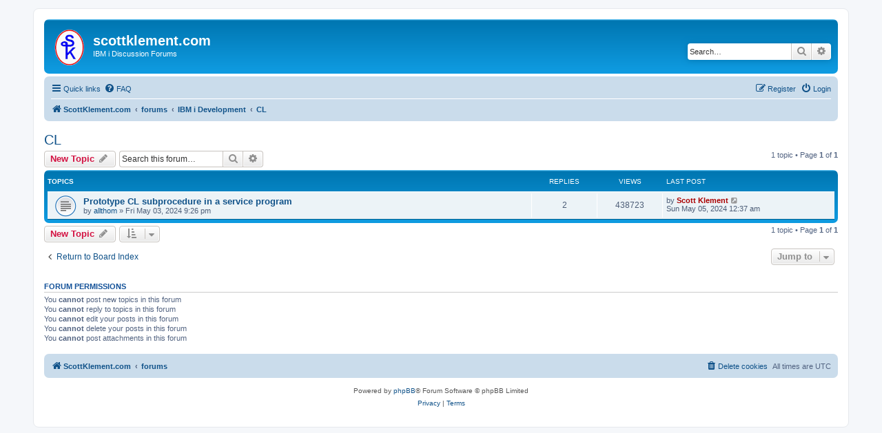

--- FILE ---
content_type: text/html; charset=UTF-8
request_url: https://www.scottklement.com/forums/viewforum.php?f=13&sid=09941ce699f67492be07633f13baf930
body_size: 19896
content:
<!DOCTYPE html>
<html dir="ltr" lang="en-gb">
<head>
<meta charset="utf-8" />
<meta http-equiv="X-UA-Compatible" content="IE=edge">
<meta name="viewport" content="width=device-width, initial-scale=1" />

<title>CL - scottklement.com</title>

	<link rel="alternate" type="application/atom+xml" title="Feed - scottklement.com" href="/forums/app.php/feed?sid=53561b988228c52a1ad8732c483e9507">			<link rel="alternate" type="application/atom+xml" title="Feed - New Topics" href="/forums/app.php/feed/topics?sid=53561b988228c52a1ad8732c483e9507">		<link rel="alternate" type="application/atom+xml" title="Feed - Forum - CL" href="/forums/app.php/feed/forum/13?sid=53561b988228c52a1ad8732c483e9507">		
	<link rel="canonical" href="https://www.scottklement.com:443/forums/viewforum.php?f=13">

<!--
	phpBB style name: prosilver
	Based on style:   prosilver (this is the default phpBB3 style)
	Original author:  Tom Beddard ( http://www.subBlue.com/ )
	Modified by:
-->

<link href="./assets/css/font-awesome.min.css?assets_version=21" rel="stylesheet">
<link href="./styles/prosilver/theme/stylesheet.css?assets_version=21" rel="stylesheet">
<link href="./styles/prosilver/theme/en_us/stylesheet.css?assets_version=21" rel="stylesheet">




<!--[if lte IE 9]>
	<link href="./styles/prosilver/theme/tweaks.css?assets_version=21" rel="stylesheet">
<![endif]-->





</head>
<body id="phpbb" class="nojs notouch section-viewforum ltr ">


<div id="wrap" class="wrap">
	<a id="top" class="top-anchor" accesskey="t"></a>
	<div id="page-header">
		<div class="headerbar" role="banner">
					<div class="inner">

			<div id="site-description" class="site-description">
		<a id="logo" class="logo" href="https://www.scottklement.com" title="ScottKlement.com">
					<span class="site_logo"></span>
				</a>
				<h1>scottklement.com</h1>
				<p>IBM i Discussion Forums</p>
				<p class="skiplink"><a href="#start_here">Skip to content</a></p>
			</div>

									<div id="search-box" class="search-box search-header" role="search">
				<form action="./search.php?sid=53561b988228c52a1ad8732c483e9507" method="get" id="search">
				<fieldset>
					<input name="keywords" id="keywords" type="search" maxlength="128" title="Search for keywords" class="inputbox search tiny" size="20" value="" placeholder="Search…" />
					<button class="button button-search" type="submit" title="Search">
						<i class="icon fa-search fa-fw" aria-hidden="true"></i><span class="sr-only">Search</span>
					</button>
					<a href="./search.php?sid=53561b988228c52a1ad8732c483e9507" class="button button-search-end" title="Advanced search">
						<i class="icon fa-cog fa-fw" aria-hidden="true"></i><span class="sr-only">Advanced search</span>
					</a>
					<input type="hidden" name="sid" value="53561b988228c52a1ad8732c483e9507" />

				</fieldset>
				</form>
			</div>
						
			</div>
					</div>
				<div class="navbar" role="navigation">
	<div class="inner">

	<ul id="nav-main" class="nav-main linklist" role="menubar">

		<li id="quick-links" class="quick-links dropdown-container responsive-menu" data-skip-responsive="true">
			<a href="#" class="dropdown-trigger">
				<i class="icon fa-bars fa-fw" aria-hidden="true"></i><span>Quick links</span>
			</a>
			<div class="dropdown">
				<div class="pointer"><div class="pointer-inner"></div></div>
				<ul class="dropdown-contents" role="menu">
					
											<li class="separator"></li>
																									<li>
								<a href="./search.php?search_id=unanswered&amp;sid=53561b988228c52a1ad8732c483e9507" role="menuitem">
									<i class="icon fa-file-o fa-fw icon-gray" aria-hidden="true"></i><span>Unanswered topics</span>
								</a>
							</li>
							<li>
								<a href="./search.php?search_id=active_topics&amp;sid=53561b988228c52a1ad8732c483e9507" role="menuitem">
									<i class="icon fa-file-o fa-fw icon-blue" aria-hidden="true"></i><span>Active topics</span>
								</a>
							</li>
							<li class="separator"></li>
							<li>
								<a href="./search.php?sid=53561b988228c52a1ad8732c483e9507" role="menuitem">
									<i class="icon fa-search fa-fw" aria-hidden="true"></i><span>Search</span>
								</a>
							</li>
					
										<li class="separator"></li>

									</ul>
			</div>
		</li>

				<li data-skip-responsive="true">
			<a href="/forums/app.php/help/faq?sid=53561b988228c52a1ad8732c483e9507" rel="help" title="Frequently Asked Questions" role="menuitem">
				<i class="icon fa-question-circle fa-fw" aria-hidden="true"></i><span>FAQ</span>
			</a>
		</li>
						
			<li class="rightside"  data-skip-responsive="true">
			<a href="./ucp.php?mode=login&amp;redirect=viewforum.php%3Ff%3D13&amp;sid=53561b988228c52a1ad8732c483e9507" title="Login" accesskey="x" role="menuitem">
				<i class="icon fa-power-off fa-fw" aria-hidden="true"></i><span>Login</span>
			</a>
		</li>
					<li class="rightside" data-skip-responsive="true">
				<a href="./ucp.php?mode=register&amp;sid=53561b988228c52a1ad8732c483e9507" role="menuitem">
					<i class="icon fa-pencil-square-o  fa-fw" aria-hidden="true"></i><span>Register</span>
				</a>
			</li>
						</ul>

	<ul id="nav-breadcrumbs" class="nav-breadcrumbs linklist navlinks" role="menubar">
				
		
		<li class="breadcrumbs" itemscope itemtype="https://schema.org/BreadcrumbList">

							<span class="crumb" itemtype="https://schema.org/ListItem" itemprop="itemListElement" itemscope><a itemprop="item" href="https://www.scottklement.com" data-navbar-reference="home"><i class="icon fa-home fa-fw" aria-hidden="true"></i><span itemprop="name">ScottKlement.com</span></a><meta itemprop="position" content="1" /></span>
			
							<span class="crumb" itemtype="https://schema.org/ListItem" itemprop="itemListElement" itemscope><a itemprop="item" href="./index.php?sid=53561b988228c52a1ad8732c483e9507" accesskey="h" data-navbar-reference="index"><span itemprop="name">forums</span></a><meta itemprop="position" content="2" /></span>

											
								<span class="crumb" itemtype="https://schema.org/ListItem" itemprop="itemListElement" itemscope data-forum-id="10"><a itemprop="item" href="./viewforum.php?f=10&amp;sid=53561b988228c52a1ad8732c483e9507"><span itemprop="name">IBM i Development</span></a><meta itemprop="position" content="3" /></span>
															
								<span class="crumb" itemtype="https://schema.org/ListItem" itemprop="itemListElement" itemscope data-forum-id="13"><a itemprop="item" href="./viewforum.php?f=13&amp;sid=53561b988228c52a1ad8732c483e9507"><span itemprop="name">CL</span></a><meta itemprop="position" content="4" /></span>
							
					</li>

		
					<li class="rightside responsive-search">
				<a href="./search.php?sid=53561b988228c52a1ad8732c483e9507" title="View the advanced search options" role="menuitem">
					<i class="icon fa-search fa-fw" aria-hidden="true"></i><span class="sr-only">Search</span>
				</a>
			</li>
			</ul>

	</div>
</div>
	</div>

	
	<a id="start_here" class="anchor"></a>
	<div id="page-body" class="page-body" role="main">
		
		<h2 class="forum-title"><a href="./viewforum.php?f=13&amp;sid=53561b988228c52a1ad8732c483e9507">CL</a></h2>
<div>
	<!-- NOTE: remove the style="display: none" when you want to have the forum description on the forum body -->
	<div style="display: none !important;">CL Programming.  Includes both OPM and ILE CL.<br /></div>	</div>



	<div class="action-bar bar-top">

				
		<a href="./posting.php?mode=post&amp;f=13&amp;sid=53561b988228c52a1ad8732c483e9507" class="button" title="Post a new topic">
							<span>New Topic</span> <i class="icon fa-pencil fa-fw" aria-hidden="true"></i>
					</a>
				
			<div class="search-box" role="search">
			<form method="get" id="forum-search" action="./search.php?sid=53561b988228c52a1ad8732c483e9507">
			<fieldset>
				<input class="inputbox search tiny" type="search" name="keywords" id="search_keywords" size="20" placeholder="Search this forum…" />
				<button class="button button-search" type="submit" title="Search">
					<i class="icon fa-search fa-fw" aria-hidden="true"></i><span class="sr-only">Search</span>
				</button>
				<a href="./search.php?fid%5B%5D=13&amp;sid=53561b988228c52a1ad8732c483e9507" class="button button-search-end" title="Advanced search">
					<i class="icon fa-cog fa-fw" aria-hidden="true"></i><span class="sr-only">Advanced search</span>
				</a>
				<input type="hidden" name="fid[0]" value="13" />
<input type="hidden" name="sid" value="53561b988228c52a1ad8732c483e9507" />

			</fieldset>
			</form>
		</div>
	
	<div class="pagination">
				1 topic
					&bull; Page <strong>1</strong> of <strong>1</strong>
			</div>

	</div>




	
			<div class="forumbg">
		<div class="inner">
		<ul class="topiclist">
			<li class="header">
				<dl class="row-item">
					<dt><div class="list-inner">Topics</div></dt>
					<dd class="posts">Replies</dd>
					<dd class="views">Views</dd>
					<dd class="lastpost"><span>Last post</span></dd>
				</dl>
			</li>
		</ul>
		<ul class="topiclist topics">
	
				<li class="row bg1">
						<dl class="row-item topic_read">
				<dt title="No unread posts">
										<div class="list-inner">
																		<a href="./viewtopic.php?t=468&amp;sid=53561b988228c52a1ad8732c483e9507" class="topictitle">Prototype CL subprocedure in a service program</a>																								<br />
						
												<div class="responsive-show" style="display: none;">
							Last post by <a href="./memberlist.php?mode=viewprofile&amp;u=2&amp;sid=53561b988228c52a1ad8732c483e9507" style="color: #AA0000;" class="username-coloured">Scott Klement</a> &laquo; <a href="./viewtopic.php?p=2158&amp;sid=53561b988228c52a1ad8732c483e9507#p2158" title="Go to last post"><time datetime="2024-05-05T00:37:41+00:00">Sun May 05, 2024 12:37 am</time></a>
													</div>
														<span class="responsive-show left-box" style="display: none;">Replies: <strong>2</strong></span>
													
						<div class="topic-poster responsive-hide left-box">
																												by <a href="./memberlist.php?mode=viewprofile&amp;u=436&amp;sid=53561b988228c52a1ad8732c483e9507" class="username">allthom</a> &raquo; <time datetime="2024-05-03T21:26:16+00:00">Fri May 03, 2024 9:26 pm</time>
																				</div>

						
											</div>
				</dt>
				<dd class="posts">2 <dfn>Replies</dfn></dd>
				<dd class="views">438723 <dfn>Views</dfn></dd>
				<dd class="lastpost">
					<span><dfn>Last post </dfn>by <a href="./memberlist.php?mode=viewprofile&amp;u=2&amp;sid=53561b988228c52a1ad8732c483e9507" style="color: #AA0000;" class="username-coloured">Scott Klement</a>													<a href="./viewtopic.php?p=2158&amp;sid=53561b988228c52a1ad8732c483e9507#p2158" title="Go to last post">
								<i class="icon fa-external-link-square fa-fw icon-lightgray icon-md" aria-hidden="true"></i><span class="sr-only"></span>
							</a>
												<br /><time datetime="2024-05-05T00:37:41+00:00">Sun May 05, 2024 12:37 am</time>
					</span>
				</dd>
			</dl>
					</li>
		
				</ul>
		</div>
	</div>
	

	<div class="action-bar bar-bottom">
					
			<a href="./posting.php?mode=post&amp;f=13&amp;sid=53561b988228c52a1ad8732c483e9507" class="button" title="Post a new topic">
							<span>New Topic</span> <i class="icon fa-pencil fa-fw" aria-hidden="true"></i>
						</a>

					
					<form method="post" action="./viewforum.php?f=13&amp;sid=53561b988228c52a1ad8732c483e9507">
			<div class="dropdown-container dropdown-container-left dropdown-button-control sort-tools">
	<span title="Display and sorting options" class="button button-secondary dropdown-trigger dropdown-select">
		<i class="icon fa-sort-amount-asc fa-fw" aria-hidden="true"></i>
		<span class="caret"><i class="icon fa-sort-down fa-fw" aria-hidden="true"></i></span>
	</span>
	<div class="dropdown hidden">
		<div class="pointer"><div class="pointer-inner"></div></div>
		<div class="dropdown-contents">
			<fieldset class="display-options">
							<label>Display: <select name="st" id="st"><option value="0" selected="selected">All Topics</option><option value="1">1 day</option><option value="7">7 days</option><option value="14">2 weeks</option><option value="30">1 month</option><option value="90">3 months</option><option value="180">6 months</option><option value="365">1 year</option></select></label>
								<label>Sort by: <select name="sk" id="sk"><option value="a">Author</option><option value="t" selected="selected">Post time</option><option value="r">Replies</option><option value="s">Subject</option><option value="v">Views</option></select></label>
				<label>Direction: <select name="sd" id="sd"><option value="a">Ascending</option><option value="d" selected="selected">Descending</option></select></label>
								<hr class="dashed" />
				<input type="submit" class="button2" name="sort" value="Go" />
						</fieldset>
		</div>
	</div>
</div>
			</form>
		
		<div class="pagination">
						1 topic
							 &bull; Page <strong>1</strong> of <strong>1</strong>
					</div>
	</div>


<div class="action-bar actions-jump">
		<p class="jumpbox-return">
		<a href="./index.php?sid=53561b988228c52a1ad8732c483e9507" class="left-box arrow-left" accesskey="r">
			<i class="icon fa-angle-left fa-fw icon-black" aria-hidden="true"></i><span>Return to Board Index</span>
		</a>
	</p>
	
		<div class="jumpbox dropdown-container dropdown-container-right dropdown-up dropdown-left dropdown-button-control" id="jumpbox">
			<span title="Jump to" class="button button-secondary dropdown-trigger dropdown-select">
				<span>Jump to</span>
				<span class="caret"><i class="icon fa-sort-down fa-fw" aria-hidden="true"></i></span>
			</span>
		<div class="dropdown">
			<div class="pointer"><div class="pointer-inner"></div></div>
			<ul class="dropdown-contents">
																				<li><a href="./viewforum.php?f=10&amp;sid=53561b988228c52a1ad8732c483e9507" class="jumpbox-cat-link"> <span> IBM i Development</span></a></li>
																<li><a href="./viewforum.php?f=12&amp;sid=53561b988228c52a1ad8732c483e9507" class="jumpbox-sub-link"><span class="spacer"></span> <span>&#8627; &nbsp; General</span></a></li>
																<li><a href="./viewforum.php?f=11&amp;sid=53561b988228c52a1ad8732c483e9507" class="jumpbox-sub-link"><span class="spacer"></span> <span>&#8627; &nbsp; RPG IV</span></a></li>
																<li><a href="./viewforum.php?f=13&amp;sid=53561b988228c52a1ad8732c483e9507" class="jumpbox-sub-link"><span class="spacer"></span> <span>&#8627; &nbsp; CL</span></a></li>
																<li><a href="./viewforum.php?f=1&amp;sid=53561b988228c52a1ad8732c483e9507" class="jumpbox-cat-link"> <span> ScottKlement.com Software</span></a></li>
																<li><a href="./viewforum.php?f=2&amp;sid=53561b988228c52a1ad8732c483e9507" class="jumpbox-sub-link"><span class="spacer"></span> <span>&#8627; &nbsp; HTTPAPI</span></a></li>
																<li><a href="./viewforum.php?f=3&amp;sid=53561b988228c52a1ad8732c483e9507" class="jumpbox-sub-link"><span class="spacer"></span> <span>&#8627; &nbsp; FTPAPI</span></a></li>
																<li><a href="./viewforum.php?f=4&amp;sid=53561b988228c52a1ad8732c483e9507" class="jumpbox-sub-link"><span class="spacer"></span> <span>&#8627; &nbsp; Expat-ILE</span></a></li>
																<li><a href="./viewforum.php?f=5&amp;sid=53561b988228c52a1ad8732c483e9507" class="jumpbox-sub-link"><span class="spacer"></span> <span>&#8627; &nbsp; YAJL-ILE</span></a></li>
																<li><a href="./viewforum.php?f=6&amp;sid=53561b988228c52a1ad8732c483e9507" class="jumpbox-sub-link"><span class="spacer"></span> <span>&#8627; &nbsp; HSSFR4</span></a></li>
																<li><a href="./viewforum.php?f=7&amp;sid=53561b988228c52a1ad8732c483e9507" class="jumpbox-sub-link"><span class="spacer"></span> <span>&#8627; &nbsp; JDBCR4</span></a></li>
																<li><a href="./viewforum.php?f=8&amp;sid=53561b988228c52a1ad8732c483e9507" class="jumpbox-sub-link"><span class="spacer"></span> <span>&#8627; &nbsp; CSVR4</span></a></li>
																<li><a href="./viewforum.php?f=9&amp;sid=53561b988228c52a1ad8732c483e9507" class="jumpbox-sub-link"><span class="spacer"></span> <span>&#8627; &nbsp; Other ScottKlement.com Tools</span></a></li>
											</ul>
		</div>
	</div>

	</div>



	<div class="stat-block permissions">
		<h3>Forum permissions</h3>
		<p>You <strong>cannot</strong> post new topics in this forum<br />You <strong>cannot</strong> reply to topics in this forum<br />You <strong>cannot</strong> edit your posts in this forum<br />You <strong>cannot</strong> delete your posts in this forum<br />You <strong>cannot</strong> post attachments in this forum<br /></p>
	</div>

			</div>


<div id="page-footer" class="page-footer" role="contentinfo">
	<div class="navbar" role="navigation">
	<div class="inner">

	<ul id="nav-footer" class="nav-footer linklist" role="menubar">
		<li class="breadcrumbs">
							<span class="crumb"><a href="https://www.scottklement.com" data-navbar-reference="home"><i class="icon fa-home fa-fw" aria-hidden="true"></i><span>ScottKlement.com</span></a></span>									<span class="crumb"><a href="./index.php?sid=53561b988228c52a1ad8732c483e9507" data-navbar-reference="index"><span>forums</span></a></span>					</li>
		
				<li class="rightside">All times are <span title="UTC">UTC</span></li>
							<li class="rightside">
				<a href="/forums/app.php/user/delete_cookies?sid=53561b988228c52a1ad8732c483e9507" data-ajax="true" data-refresh="true" role="menuitem">
					<i class="icon fa-trash fa-fw" aria-hidden="true"></i><span>Delete cookies</span>
				</a>
			</li>
														</ul>

	</div>
</div>

	<div class="copyright">
				<p class="footer-row">
			<span class="footer-copyright">Powered by <a href="https://www.phpbb.com/">phpBB</a>&reg; Forum Software &copy; phpBB Limited</span>
		</p>
						<p class="footer-row" role="menu">
			<a class="footer-link" href="./ucp.php?mode=privacy&amp;sid=53561b988228c52a1ad8732c483e9507" title="Privacy" role="menuitem">
				<span class="footer-link-text">Privacy</span>
			</a>
			|
			<a class="footer-link" href="./ucp.php?mode=terms&amp;sid=53561b988228c52a1ad8732c483e9507" title="Terms" role="menuitem">
				<span class="footer-link-text">Terms</span>
			</a>
		</p>
					</div>

	<div id="darkenwrapper" class="darkenwrapper" data-ajax-error-title="AJAX error" data-ajax-error-text="Something went wrong when processing your request." data-ajax-error-text-abort="User aborted request." data-ajax-error-text-timeout="Your request timed out; please try again." data-ajax-error-text-parsererror="Something went wrong with the request and the server returned an invalid reply.">
		<div id="darken" class="darken">&nbsp;</div>
	</div>

	<div id="phpbb_alert" class="phpbb_alert" data-l-err="Error" data-l-timeout-processing-req="Request timed out.">
		<a href="#" class="alert_close">
			<i class="icon fa-times-circle fa-fw" aria-hidden="true"></i>
		</a>
		<h3 class="alert_title">&nbsp;</h3><p class="alert_text"></p>
	</div>
	<div id="phpbb_confirm" class="phpbb_alert">
		<a href="#" class="alert_close">
			<i class="icon fa-times-circle fa-fw" aria-hidden="true"></i>
		</a>
		<div class="alert_text"></div>
	</div>
</div>

</div>

<div>
	<a id="bottom" class="anchor" accesskey="z"></a>
	</div>

<script src="./assets/javascript/jquery-3.7.1.min.js?assets_version=21"></script>
<script src="./assets/javascript/core.js?assets_version=21"></script>


<script>
(function($) {  // Avoid conflicts with other libraries

'use strict';

	phpbb.addAjaxCallback('reporttosfs', function(data) {
		if (data.postid !== "undefined") {
			$('#sfs' + data.postid).hide();
			phpbb.closeDarkenWrapper(5000);
		}
	});

})(jQuery);
</script>
<script src="./styles/prosilver/template/forum_fn.js?assets_version=21"></script>
<script src="./styles/prosilver/template/ajax.js?assets_version=21"></script>



</body>
</html>
